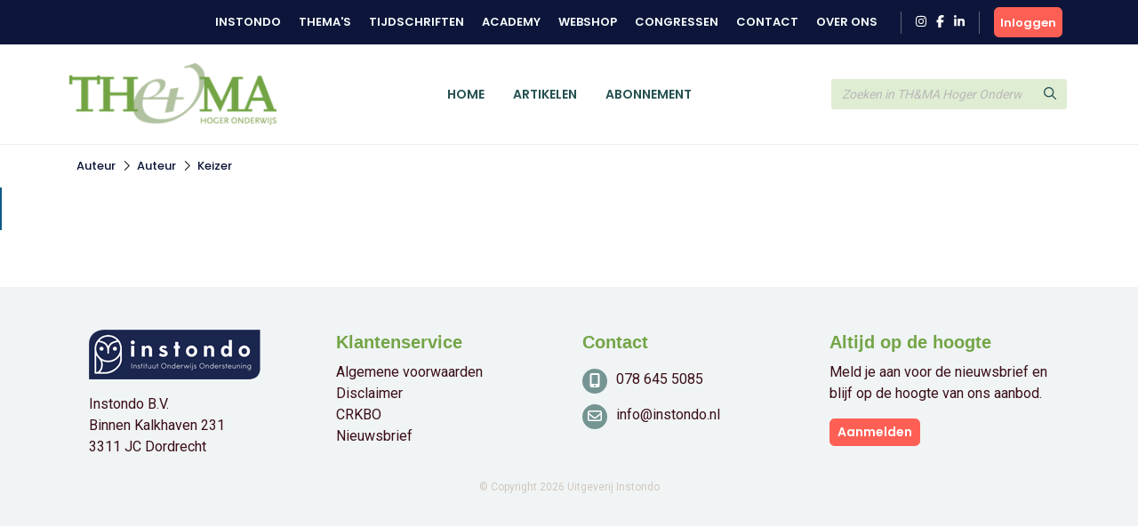

--- FILE ---
content_type: text/html; charset=UTF-8
request_url: https://www.themahogeronderwijs.org/auteur/111-730_Keizer
body_size: 4068
content:
<!DOCTYPE html>
<html lang="en">
<head>
<title></title>
<meta http-equiv="Content-Type" content="text/html; charset=UTF-8">
<meta http-equiv="X-UA-Compatible" content="IE=Edge">
<meta name="viewport" content="width=device-width, initial-scale=1, shrink-to-fit=no">
<meta name="search_title" content="Keizer">
<meta name="description" content="">
<meta name="robots" content="index, follow">
<link rel="icon" href="/favicon.ico">

<!-- Google Tag Manager -->
<script>(function(w,d,s,l,i){w[l]=w[l]||[];w[l].push({'gtm.start':
    new Date().getTime(),event:'gtm.js'});var f=d.getElementsByTagName(s)[0],
    j=d.createElement(s),dl=l!='dataLayer'?'&l='+l:'';j.async=true;j.src=
    'https://www.googletagmanager.com/gtm.js?id='+i+dl;f.parentNode.insertBefore(j,f);
    })(window,document,'script','dataLayer','GTM-MFMHP2TD');</script>
    <!-- End Google Tag Manager -->

<!------------------------------------------------------------------
    ______ ____
   |  ____|  _ \       FreshBits BV
   | |__  | |_) |      Internet Communicatie
   |  __| |  _ <
   | |    | |_) |      Amsterdam, The Netherlands
   |_|    |____/       www.freshbits.nl

------------------------------------------------------------------>
<script src="https://code.jquery.com/jquery-3.2.1.min.js" integrity="sha256-hwg4gsxgFZhOsEEamdOYGBf13FyQuiTwlAQgxVSNgt4=" crossorigin="anonymous"></script>
<script src="https://cdnjs.cloudflare.com/ajax/libs/popper.js/1.12.9/umd/popper.min.js" integrity="sha384-ApNbgh9B+Y1QKtv3Rn7W3mgPxhU9K/ScQsAP7hUibX39j7fakFPskvXusvfa0b4Q" crossorigin="anonymous"></script>
<script src="https://maxcdn.bootstrapcdn.com/bootstrap/4.0.0/js/bootstrap.min.js" integrity="sha384-JZR6Spejh4U02d8jOt6vLEHfe/JQGiRRSQQxSfFWpi1MquVdAyjUar5+76PVCmYl" crossorigin="anonymous"></script>
<script src="https://kit.fontawesome.com/98a782d98e.js" crossorigin="anonymous"></script>

<link rel="preconnect" href="https://fonts.googleapis.com">
<link rel="preconnect" href="https://fonts.gstatic.com" crossorigin>

    <link href="https://fonts.googleapis.com/css2?family=Poppins:wght@500;600&Lato:wght@700&&family=Roboto:wght@400;700&display=swap" rel="stylesheet">



<link rel="stylesheet" href="https://stackpath.bootstrapcdn.com/bootstrap/4.4.1/css/bootstrap.min.css" integrity="sha384-Vkoo8x4CGsO3+Hhxv8T/Q5PaXtkKtu6ug5TOeNV6gBiFeWPGFN9MuhOf23Q9Ifjh" crossorigin="anonymous">

<link type="text/css" media="print" rel="stylesheet" href="/css/tijdschrift_print.css">

<link rel="canonical" href="https://www.themahogeronderwijs.org/auteur/111-730_Keizer">
<link rel="stylesheet" type="text/css" media="screen" href="/css/print.css?v=1668007517">
<link rel="stylesheet" type="text/css" media="screen" href="/css/base.css?v=1733740761">
<link rel="stylesheet" type="text/css" media="screen" href="/css/thema.css?v=1725357369">
<script src="/js/instondo.js?v=1674572610"></script>
</head>
<body data-spy="scroll" data-target="#sidenav" data-offset="0" class="scrollspy-example tijdschriften-page" style="position: relative; overflow-y: scroll; height: 100%">
<!-- Google Tag Manager (noscript) -->
<noscript><iframe src="https://www.googletagmanager.com/ns.html?id=GTM-MFMHP2TD" height="0" width="0" style="display:none;visibility:hidden"></iframe></noscript>
<!-- End Google Tag Manager (noscript) -->
<div class="page-content">

    <header>
        <div class="header-top-wrapper">
            <div class="container d-flex align-items-center justify-content-between py-2">
                <div class="d-flex align-items-center justify-content-between w-100">
                    <div class="header-top-menu-toggle d-flex align-items-center" onclick="toggleTopMenu()">
                        <img src="/images/logo-top.png" alt="Instondo" class="navbar-brand-image d-block mr-2">
                        <i class="far fa-angle-down"></i>
                    </div>
                    <nav class="header-top-menu d-flex align-items-lg-center justify-content-lg-end flex-column flex-lg-row w-100">
                        <div class="container header-top-menu-content d-flex flex-column flex-lg-row">
                            
                            <a href="https://www.instondo.nl/" class="header-top-menu-item">Instondo</a>
                            <a href="https://www.instondo.nl/themas" class="header-top-menu-item">Thema's</a>
                            <a href="https://www.instondo.nl/tijdschriften" class="header-top-menu-item">Tijdschriften</a>
                            <a href="https://instondo-academy.nl/" class="header-top-menu-item">Academy</a>
                            <a href="https://instondoboeken.nl/" class="header-top-menu-item">Webshop</a>
                            <a href="https://www.instondo.nl/congressen" class="header-top-menu-item">Congressen</a>
                            
                            <a href="https://www.instondo.nl/klantenservice/contact" class="header-top-menu-item">Contact</a>
                            
                            <a href="https://www.instondo.nl/over-instondo" class="header-top-menu-item">Over ons</a>
                            
                        </div>

                        <div class="header-top-menu-item container social-icons-wrapper pr-3 pl-3 ml-3 mr-3 mt-3 mt-md-0">
                            <a href="https://www.instagram.com/instondo.bv/" target="_blank" class="social-icon" alt="Naar Instondo op Instagram"><i class="fab fa-instagram"></i></a>
                            <a href="https://www.facebook.com/InstondoIB" target="_blank" class="ml-2 social-icon" alt="Naar Instondo op Facebook"><i class="fab fa-facebook-f"></i></a>
                            <a href="https://www.linkedin.com/company/3293156" target="_blank" class="ml-2 social-icon" alt="Naar Instondo op LinkedIn"><i class="fab fa-linkedin-in"></i></a>
                        </div>
                    </nav>
                    
                        <a href="https://www.themahogeronderwijs.org/centrale-inlog?ref=https%3A%2F%2Fwww.themahogeronderwijs.org%2Fauteur%2F111-730_Keizer" class="btn btn-action header-accountbutton d-flex justify-content-center align-items-center text-white">
                            <i class="far fa-user"></i><span>Inloggen</span>
                        </a>

                        
                        
                     
                </div>
            </div>
        </div>

        <div class="header-content-wrapper border-bottom">
            <div class="bg-header-color">
                <div class="container">

                    <div class="row gx-3">
                        <div class="col-6 col-md-3">
                            <div class="d-flex align-items-center py-3">
                                <button type="button" class="navbar-toggler p-0 mr-3" onclick="toggleMobileMenu()">
                                    <i class="far fa-bars"></i>
                                </button>
                                <a href="/" class="navbar-brand border-0"><img src="/images/logo_thema.png" alt="Instondo" class="navbar-brand-image d-block"></a>
                            </div>
                        </div>
                        <div class="col-3 col-md-6">
                            <div class="align-items-center justify-content-center h-100 d-none d-md-flex">
                                <nav class="navbar navbar-expand-md">
                                    <div class="navbar-content-wrapper">
                                        <div class="navbar-nav">
                                            <a href="/" class="nav-item px-3 pb-0 nav-link text-uppercase border-top ">Home</a>
                                            <a href="/artikelen" class="nav-item px-3 pb-0 nav-link text-uppercase border-top " id="page381">Artikelen</a><a href="/abonnement" class="nav-item px-3 pb-0 nav-link text-uppercase border-top " id="page382">Abonnement</a>
                                            <div class="header-top-nav-items">
                                                <a href="https://www.instondo.nl/klantenservice/contact" class="nav-item mx-md-3 px-3 border-top nav-link text-uppercase">Contact</a>
                                                <a href="https://www.instondo.nl/over-instondo" class="nav-item mx-md-3 px-3 border-top nav-link text-uppercase">Over ons</a>
                                            </div>
                                        </div>
                                    </div>
                                </nav>
                            </div>
                        </div>
                        <div class="col-3">
                            <div class="header-search d-flex align-items-center h-100">
                                <form class="form-inline w-100" action="/artikelen"> 
                                    <div class="input-group">                    
                                        <input type="text" class="form-control" name="q" placeholder="Zoeken in TH&MA Hoger Onderwijs">
                                        <div class="input-group-append">
                                            <button type="submit" class="btn btn-secondary"><i class="far fa-search"></i></button>
                                        </div>
                                    </div>
                                </form>
                            </div>
                        </div>
                    </div>

                </div>
            </div>
            <div class="header-menu-container">
                
                <div class="mobile-search d-flex align-items-center">
                    <form class="form-inline w-100" action="/artikelen">
                        <div class="input-group">                    
                            <input type="text" class="form-control" name="q" placeholder="Zoeken in TH&MA Hoger Onderwijs">
                            <div class="input-group-append">
                                <button type="submit" class="btn btn-secondary"><svg class="svg-inline--fa fa-search fa-w-16" aria-hidden="true" focusable="false" data-prefix="far" data-icon="search" role="img" xmlns="http://www.w3.org/2000/svg" viewBox="0 0 512 512" data-fa-i2svg=""><path fill="currentColor" d="M508.5 468.9L387.1 347.5c-2.3-2.3-5.3-3.5-8.5-3.5h-13.2c31.5-36.5 50.6-84 50.6-136C416 93.1 322.9 0 208 0S0 93.1 0 208s93.1 208 208 208c52 0 99.5-19.1 136-50.6v13.2c0 3.2 1.3 6.2 3.5 8.5l121.4 121.4c4.7 4.7 12.3 4.7 17 0l22.6-22.6c4.7-4.7 4.7-12.3 0-17zM208 368c-88.4 0-160-71.6-160-160S119.6 48 208 48s160 71.6 160 160-71.6 160-160 160z"></path></svg><!-- <i class="far fa-search"></i> Font Awesome fontawesome.com --></button>
                            </div>
                        </div>
                    </form>
                </div>


                <nav class="navbar navbar-expand-md d-md-none">
                    <div class="navbar-content-wrapper">
                        <div class="navbar-nav">
                            <a href="/" class="nav-item px-3 pb-0 nav-link text-uppercase border-top ">Home</a>
                            

<a href="/artikelen" class="nav-item px-3 pb-0 nav-link border-top text-uppercase" id="page381">Artikelen</a>
<a href="/abonnement" class="nav-item px-3 pb-0 nav-link border-top text-uppercase" id="page382">Abonnement</a>
                        </div>
                    </div>
                </nav>

                <div class="container position-relative">
                    <div class="account-menu account-dropdown-wrapper">
                        <div class="account-menu-item py-2 px-3">
                            
                            <div class="account-menu-email">
                                
                            </div>
                        </div>
                        <a href="https://www.instondo.nl/mijn-account" class="account-menu-item py-2 px-3 border-top">
                            Mijn gegevens
                        </a>
                        <a href="https://www.instondo.nl/mijn-account#abonnementen" class="account-menu-item py-2 px-3 border-top border-bottom-0">
                            Mijn abonnementen
                        </a>
                        <a href="https://www.instondo.nl/mijn-account#opleidingen" class="account-menu-item d-flex justify-content-between align-items-center py-2 px-3 border-top">
                            Mijn opleidingen
                            <div class="account-menu-counter text-center d-none">1</div>
                        </a>
                        <a href="https://www.instondo.nl/mijn-account#congressen" class="account-menu-item d-flex justify-content-between align-items-center py-2 px-3 border-top">
                            Mijn congressen
                            <div class="account-menu-counter text-center d-none">1</div>
                        </a>
                        <a href="https://www.instondo.nl/mijn-account#wensenlijst" class="account-menu-item py-2 px-3 border-top border-bottom-0">
                            Mijn wensenlijst
                        </a>
                        <a href="https://www.themahogeronderwijs.org/centrale-inlog/uitloggen" class="account-menu-item d-flex justify-content-between align-items-center py-2 px-3 border-top">
                            Uitloggen <i class="far fa-sign-out"></i>
                        </a>
                    </div>
                </div>


            </div>
        </div>



        




    </header>

    <nav class="breadcrumb-wrapper tijdschriften-breadcrumb">
        <ol class="container breadcrumb mb-0">
            <li class="breadcrumb-item active" aria-current="page"><a href="/auteur/">Auteur</a></li><li class="breadcrumb-seperator"><i class="far fa-chevron-right mx-2"></i></li><li class="breadcrumb-item active" aria-current="page"><a href="/auteur/111-730_Keizer/">Auteur</a></li><li class="breadcrumb-seperator"><i class="far fa-chevron-right mx-2"></i></li><li class="breadcrumb-item active" aria-current="page"><a href="/auteur/111-730_Keizer/">Keizer</a></li>
        </ol>
    </nav>

    <div class="xs--vervolg non-footer py-5">
        <div class="pe--tijdschrift-quote xs-area">
    
    <div class="article-quote mb-3 p-4">
        
    </div>
</div>
    </div>

    <footer>
        <div class="container py-5">
            <div class="row m-0">
                <div class="col-12 col-lg-3 mb-4">
                    <a href="#" class="d-block mb-2 border-0">
                        <img src="/images/logo-email.png" alt="Instondo" class="mb-2">
                    </a>
                    Instondo B.V.<br>
                    Binnen Kalkhaven 231<br>
                    3311 JC Dordrecht
                </div>
                <div class="col-12 col-lg-3 mb-4">
                    <h3 class="column-title">Klantenservice</h3>
                    <a class="d-block" href="https://www.instondo.nl/klantenservice/algemene-voorwaarden">Algemene voorwaarden</a><a class="d-block" href="https://www.instondo.nl/klantenservice/disclaimer">Disclaimer</a><a class="d-block" href="https://www.instondo.nl/klantenservice/crkbo">CRKBO</a><a class="d-block" href="https://www.instondo.nl/klantenservice/nieuwsbrief">Nieuwsbrief</a>
                </div>
                <div class="col-12 col-lg-3 mb-4">
                    <h3 class="column-title">Contact</h3>
                        <p class="mt-3"><a href="tel:0786455085"><div class="circle-icon"><i class="fas fa-mobile-alt"></i></div> 078 645 5085</a><p>
                        <p class="mt-3"><a href="mailto:info@instondo.nl"><div class="circle-icon"><i class="far fa-envelope"></i></div>info@instondo.nl</a></p>                        
                </div>
                <div class="col-12 col-lg-3 mb-4">
                    <h3 class="column-title">Altijd op de hoogte</h3>
                    <p>Meld je aan voor de nieuwsbrief en blijf op de hoogte van ons aanbod. </p>
                    <a href="https://264d86a9.sibforms.com/serve/[base64]" class="btn btn-action mt-3">Aanmelden</a>
                </div>
            </div>
            <div class="row m-0">
                <div class="col-12">
                <div class="footer-copyright text-khaki text-lg-center">
                    &copy Copyright  2026 Uitgeverij Instondo
                    </div>
                </div>
            </div>
        </div>
    </footer>

</div>
</body>
</html>